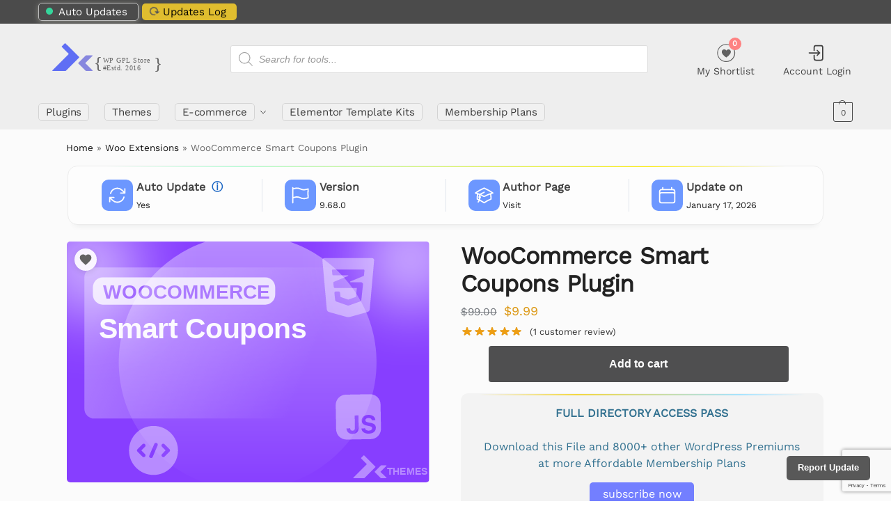

--- FILE ---
content_type: text/html; charset=utf-8
request_url: https://www.google.com/recaptcha/api2/anchor?ar=1&k=6LfCKzYsAAAAAJRw4PzBWIXoBYIpN52Ocv2iThVQ&co=aHR0cHM6Ly93d3cuZHh0aGVtZXMuY29tOjQ0Mw..&hl=en&v=PoyoqOPhxBO7pBk68S4YbpHZ&size=invisible&anchor-ms=20000&execute-ms=30000&cb=kp4pp3xf5wjp
body_size: 48703
content:
<!DOCTYPE HTML><html dir="ltr" lang="en"><head><meta http-equiv="Content-Type" content="text/html; charset=UTF-8">
<meta http-equiv="X-UA-Compatible" content="IE=edge">
<title>reCAPTCHA</title>
<style type="text/css">
/* cyrillic-ext */
@font-face {
  font-family: 'Roboto';
  font-style: normal;
  font-weight: 400;
  font-stretch: 100%;
  src: url(//fonts.gstatic.com/s/roboto/v48/KFO7CnqEu92Fr1ME7kSn66aGLdTylUAMa3GUBHMdazTgWw.woff2) format('woff2');
  unicode-range: U+0460-052F, U+1C80-1C8A, U+20B4, U+2DE0-2DFF, U+A640-A69F, U+FE2E-FE2F;
}
/* cyrillic */
@font-face {
  font-family: 'Roboto';
  font-style: normal;
  font-weight: 400;
  font-stretch: 100%;
  src: url(//fonts.gstatic.com/s/roboto/v48/KFO7CnqEu92Fr1ME7kSn66aGLdTylUAMa3iUBHMdazTgWw.woff2) format('woff2');
  unicode-range: U+0301, U+0400-045F, U+0490-0491, U+04B0-04B1, U+2116;
}
/* greek-ext */
@font-face {
  font-family: 'Roboto';
  font-style: normal;
  font-weight: 400;
  font-stretch: 100%;
  src: url(//fonts.gstatic.com/s/roboto/v48/KFO7CnqEu92Fr1ME7kSn66aGLdTylUAMa3CUBHMdazTgWw.woff2) format('woff2');
  unicode-range: U+1F00-1FFF;
}
/* greek */
@font-face {
  font-family: 'Roboto';
  font-style: normal;
  font-weight: 400;
  font-stretch: 100%;
  src: url(//fonts.gstatic.com/s/roboto/v48/KFO7CnqEu92Fr1ME7kSn66aGLdTylUAMa3-UBHMdazTgWw.woff2) format('woff2');
  unicode-range: U+0370-0377, U+037A-037F, U+0384-038A, U+038C, U+038E-03A1, U+03A3-03FF;
}
/* math */
@font-face {
  font-family: 'Roboto';
  font-style: normal;
  font-weight: 400;
  font-stretch: 100%;
  src: url(//fonts.gstatic.com/s/roboto/v48/KFO7CnqEu92Fr1ME7kSn66aGLdTylUAMawCUBHMdazTgWw.woff2) format('woff2');
  unicode-range: U+0302-0303, U+0305, U+0307-0308, U+0310, U+0312, U+0315, U+031A, U+0326-0327, U+032C, U+032F-0330, U+0332-0333, U+0338, U+033A, U+0346, U+034D, U+0391-03A1, U+03A3-03A9, U+03B1-03C9, U+03D1, U+03D5-03D6, U+03F0-03F1, U+03F4-03F5, U+2016-2017, U+2034-2038, U+203C, U+2040, U+2043, U+2047, U+2050, U+2057, U+205F, U+2070-2071, U+2074-208E, U+2090-209C, U+20D0-20DC, U+20E1, U+20E5-20EF, U+2100-2112, U+2114-2115, U+2117-2121, U+2123-214F, U+2190, U+2192, U+2194-21AE, U+21B0-21E5, U+21F1-21F2, U+21F4-2211, U+2213-2214, U+2216-22FF, U+2308-230B, U+2310, U+2319, U+231C-2321, U+2336-237A, U+237C, U+2395, U+239B-23B7, U+23D0, U+23DC-23E1, U+2474-2475, U+25AF, U+25B3, U+25B7, U+25BD, U+25C1, U+25CA, U+25CC, U+25FB, U+266D-266F, U+27C0-27FF, U+2900-2AFF, U+2B0E-2B11, U+2B30-2B4C, U+2BFE, U+3030, U+FF5B, U+FF5D, U+1D400-1D7FF, U+1EE00-1EEFF;
}
/* symbols */
@font-face {
  font-family: 'Roboto';
  font-style: normal;
  font-weight: 400;
  font-stretch: 100%;
  src: url(//fonts.gstatic.com/s/roboto/v48/KFO7CnqEu92Fr1ME7kSn66aGLdTylUAMaxKUBHMdazTgWw.woff2) format('woff2');
  unicode-range: U+0001-000C, U+000E-001F, U+007F-009F, U+20DD-20E0, U+20E2-20E4, U+2150-218F, U+2190, U+2192, U+2194-2199, U+21AF, U+21E6-21F0, U+21F3, U+2218-2219, U+2299, U+22C4-22C6, U+2300-243F, U+2440-244A, U+2460-24FF, U+25A0-27BF, U+2800-28FF, U+2921-2922, U+2981, U+29BF, U+29EB, U+2B00-2BFF, U+4DC0-4DFF, U+FFF9-FFFB, U+10140-1018E, U+10190-1019C, U+101A0, U+101D0-101FD, U+102E0-102FB, U+10E60-10E7E, U+1D2C0-1D2D3, U+1D2E0-1D37F, U+1F000-1F0FF, U+1F100-1F1AD, U+1F1E6-1F1FF, U+1F30D-1F30F, U+1F315, U+1F31C, U+1F31E, U+1F320-1F32C, U+1F336, U+1F378, U+1F37D, U+1F382, U+1F393-1F39F, U+1F3A7-1F3A8, U+1F3AC-1F3AF, U+1F3C2, U+1F3C4-1F3C6, U+1F3CA-1F3CE, U+1F3D4-1F3E0, U+1F3ED, U+1F3F1-1F3F3, U+1F3F5-1F3F7, U+1F408, U+1F415, U+1F41F, U+1F426, U+1F43F, U+1F441-1F442, U+1F444, U+1F446-1F449, U+1F44C-1F44E, U+1F453, U+1F46A, U+1F47D, U+1F4A3, U+1F4B0, U+1F4B3, U+1F4B9, U+1F4BB, U+1F4BF, U+1F4C8-1F4CB, U+1F4D6, U+1F4DA, U+1F4DF, U+1F4E3-1F4E6, U+1F4EA-1F4ED, U+1F4F7, U+1F4F9-1F4FB, U+1F4FD-1F4FE, U+1F503, U+1F507-1F50B, U+1F50D, U+1F512-1F513, U+1F53E-1F54A, U+1F54F-1F5FA, U+1F610, U+1F650-1F67F, U+1F687, U+1F68D, U+1F691, U+1F694, U+1F698, U+1F6AD, U+1F6B2, U+1F6B9-1F6BA, U+1F6BC, U+1F6C6-1F6CF, U+1F6D3-1F6D7, U+1F6E0-1F6EA, U+1F6F0-1F6F3, U+1F6F7-1F6FC, U+1F700-1F7FF, U+1F800-1F80B, U+1F810-1F847, U+1F850-1F859, U+1F860-1F887, U+1F890-1F8AD, U+1F8B0-1F8BB, U+1F8C0-1F8C1, U+1F900-1F90B, U+1F93B, U+1F946, U+1F984, U+1F996, U+1F9E9, U+1FA00-1FA6F, U+1FA70-1FA7C, U+1FA80-1FA89, U+1FA8F-1FAC6, U+1FACE-1FADC, U+1FADF-1FAE9, U+1FAF0-1FAF8, U+1FB00-1FBFF;
}
/* vietnamese */
@font-face {
  font-family: 'Roboto';
  font-style: normal;
  font-weight: 400;
  font-stretch: 100%;
  src: url(//fonts.gstatic.com/s/roboto/v48/KFO7CnqEu92Fr1ME7kSn66aGLdTylUAMa3OUBHMdazTgWw.woff2) format('woff2');
  unicode-range: U+0102-0103, U+0110-0111, U+0128-0129, U+0168-0169, U+01A0-01A1, U+01AF-01B0, U+0300-0301, U+0303-0304, U+0308-0309, U+0323, U+0329, U+1EA0-1EF9, U+20AB;
}
/* latin-ext */
@font-face {
  font-family: 'Roboto';
  font-style: normal;
  font-weight: 400;
  font-stretch: 100%;
  src: url(//fonts.gstatic.com/s/roboto/v48/KFO7CnqEu92Fr1ME7kSn66aGLdTylUAMa3KUBHMdazTgWw.woff2) format('woff2');
  unicode-range: U+0100-02BA, U+02BD-02C5, U+02C7-02CC, U+02CE-02D7, U+02DD-02FF, U+0304, U+0308, U+0329, U+1D00-1DBF, U+1E00-1E9F, U+1EF2-1EFF, U+2020, U+20A0-20AB, U+20AD-20C0, U+2113, U+2C60-2C7F, U+A720-A7FF;
}
/* latin */
@font-face {
  font-family: 'Roboto';
  font-style: normal;
  font-weight: 400;
  font-stretch: 100%;
  src: url(//fonts.gstatic.com/s/roboto/v48/KFO7CnqEu92Fr1ME7kSn66aGLdTylUAMa3yUBHMdazQ.woff2) format('woff2');
  unicode-range: U+0000-00FF, U+0131, U+0152-0153, U+02BB-02BC, U+02C6, U+02DA, U+02DC, U+0304, U+0308, U+0329, U+2000-206F, U+20AC, U+2122, U+2191, U+2193, U+2212, U+2215, U+FEFF, U+FFFD;
}
/* cyrillic-ext */
@font-face {
  font-family: 'Roboto';
  font-style: normal;
  font-weight: 500;
  font-stretch: 100%;
  src: url(//fonts.gstatic.com/s/roboto/v48/KFO7CnqEu92Fr1ME7kSn66aGLdTylUAMa3GUBHMdazTgWw.woff2) format('woff2');
  unicode-range: U+0460-052F, U+1C80-1C8A, U+20B4, U+2DE0-2DFF, U+A640-A69F, U+FE2E-FE2F;
}
/* cyrillic */
@font-face {
  font-family: 'Roboto';
  font-style: normal;
  font-weight: 500;
  font-stretch: 100%;
  src: url(//fonts.gstatic.com/s/roboto/v48/KFO7CnqEu92Fr1ME7kSn66aGLdTylUAMa3iUBHMdazTgWw.woff2) format('woff2');
  unicode-range: U+0301, U+0400-045F, U+0490-0491, U+04B0-04B1, U+2116;
}
/* greek-ext */
@font-face {
  font-family: 'Roboto';
  font-style: normal;
  font-weight: 500;
  font-stretch: 100%;
  src: url(//fonts.gstatic.com/s/roboto/v48/KFO7CnqEu92Fr1ME7kSn66aGLdTylUAMa3CUBHMdazTgWw.woff2) format('woff2');
  unicode-range: U+1F00-1FFF;
}
/* greek */
@font-face {
  font-family: 'Roboto';
  font-style: normal;
  font-weight: 500;
  font-stretch: 100%;
  src: url(//fonts.gstatic.com/s/roboto/v48/KFO7CnqEu92Fr1ME7kSn66aGLdTylUAMa3-UBHMdazTgWw.woff2) format('woff2');
  unicode-range: U+0370-0377, U+037A-037F, U+0384-038A, U+038C, U+038E-03A1, U+03A3-03FF;
}
/* math */
@font-face {
  font-family: 'Roboto';
  font-style: normal;
  font-weight: 500;
  font-stretch: 100%;
  src: url(//fonts.gstatic.com/s/roboto/v48/KFO7CnqEu92Fr1ME7kSn66aGLdTylUAMawCUBHMdazTgWw.woff2) format('woff2');
  unicode-range: U+0302-0303, U+0305, U+0307-0308, U+0310, U+0312, U+0315, U+031A, U+0326-0327, U+032C, U+032F-0330, U+0332-0333, U+0338, U+033A, U+0346, U+034D, U+0391-03A1, U+03A3-03A9, U+03B1-03C9, U+03D1, U+03D5-03D6, U+03F0-03F1, U+03F4-03F5, U+2016-2017, U+2034-2038, U+203C, U+2040, U+2043, U+2047, U+2050, U+2057, U+205F, U+2070-2071, U+2074-208E, U+2090-209C, U+20D0-20DC, U+20E1, U+20E5-20EF, U+2100-2112, U+2114-2115, U+2117-2121, U+2123-214F, U+2190, U+2192, U+2194-21AE, U+21B0-21E5, U+21F1-21F2, U+21F4-2211, U+2213-2214, U+2216-22FF, U+2308-230B, U+2310, U+2319, U+231C-2321, U+2336-237A, U+237C, U+2395, U+239B-23B7, U+23D0, U+23DC-23E1, U+2474-2475, U+25AF, U+25B3, U+25B7, U+25BD, U+25C1, U+25CA, U+25CC, U+25FB, U+266D-266F, U+27C0-27FF, U+2900-2AFF, U+2B0E-2B11, U+2B30-2B4C, U+2BFE, U+3030, U+FF5B, U+FF5D, U+1D400-1D7FF, U+1EE00-1EEFF;
}
/* symbols */
@font-face {
  font-family: 'Roboto';
  font-style: normal;
  font-weight: 500;
  font-stretch: 100%;
  src: url(//fonts.gstatic.com/s/roboto/v48/KFO7CnqEu92Fr1ME7kSn66aGLdTylUAMaxKUBHMdazTgWw.woff2) format('woff2');
  unicode-range: U+0001-000C, U+000E-001F, U+007F-009F, U+20DD-20E0, U+20E2-20E4, U+2150-218F, U+2190, U+2192, U+2194-2199, U+21AF, U+21E6-21F0, U+21F3, U+2218-2219, U+2299, U+22C4-22C6, U+2300-243F, U+2440-244A, U+2460-24FF, U+25A0-27BF, U+2800-28FF, U+2921-2922, U+2981, U+29BF, U+29EB, U+2B00-2BFF, U+4DC0-4DFF, U+FFF9-FFFB, U+10140-1018E, U+10190-1019C, U+101A0, U+101D0-101FD, U+102E0-102FB, U+10E60-10E7E, U+1D2C0-1D2D3, U+1D2E0-1D37F, U+1F000-1F0FF, U+1F100-1F1AD, U+1F1E6-1F1FF, U+1F30D-1F30F, U+1F315, U+1F31C, U+1F31E, U+1F320-1F32C, U+1F336, U+1F378, U+1F37D, U+1F382, U+1F393-1F39F, U+1F3A7-1F3A8, U+1F3AC-1F3AF, U+1F3C2, U+1F3C4-1F3C6, U+1F3CA-1F3CE, U+1F3D4-1F3E0, U+1F3ED, U+1F3F1-1F3F3, U+1F3F5-1F3F7, U+1F408, U+1F415, U+1F41F, U+1F426, U+1F43F, U+1F441-1F442, U+1F444, U+1F446-1F449, U+1F44C-1F44E, U+1F453, U+1F46A, U+1F47D, U+1F4A3, U+1F4B0, U+1F4B3, U+1F4B9, U+1F4BB, U+1F4BF, U+1F4C8-1F4CB, U+1F4D6, U+1F4DA, U+1F4DF, U+1F4E3-1F4E6, U+1F4EA-1F4ED, U+1F4F7, U+1F4F9-1F4FB, U+1F4FD-1F4FE, U+1F503, U+1F507-1F50B, U+1F50D, U+1F512-1F513, U+1F53E-1F54A, U+1F54F-1F5FA, U+1F610, U+1F650-1F67F, U+1F687, U+1F68D, U+1F691, U+1F694, U+1F698, U+1F6AD, U+1F6B2, U+1F6B9-1F6BA, U+1F6BC, U+1F6C6-1F6CF, U+1F6D3-1F6D7, U+1F6E0-1F6EA, U+1F6F0-1F6F3, U+1F6F7-1F6FC, U+1F700-1F7FF, U+1F800-1F80B, U+1F810-1F847, U+1F850-1F859, U+1F860-1F887, U+1F890-1F8AD, U+1F8B0-1F8BB, U+1F8C0-1F8C1, U+1F900-1F90B, U+1F93B, U+1F946, U+1F984, U+1F996, U+1F9E9, U+1FA00-1FA6F, U+1FA70-1FA7C, U+1FA80-1FA89, U+1FA8F-1FAC6, U+1FACE-1FADC, U+1FADF-1FAE9, U+1FAF0-1FAF8, U+1FB00-1FBFF;
}
/* vietnamese */
@font-face {
  font-family: 'Roboto';
  font-style: normal;
  font-weight: 500;
  font-stretch: 100%;
  src: url(//fonts.gstatic.com/s/roboto/v48/KFO7CnqEu92Fr1ME7kSn66aGLdTylUAMa3OUBHMdazTgWw.woff2) format('woff2');
  unicode-range: U+0102-0103, U+0110-0111, U+0128-0129, U+0168-0169, U+01A0-01A1, U+01AF-01B0, U+0300-0301, U+0303-0304, U+0308-0309, U+0323, U+0329, U+1EA0-1EF9, U+20AB;
}
/* latin-ext */
@font-face {
  font-family: 'Roboto';
  font-style: normal;
  font-weight: 500;
  font-stretch: 100%;
  src: url(//fonts.gstatic.com/s/roboto/v48/KFO7CnqEu92Fr1ME7kSn66aGLdTylUAMa3KUBHMdazTgWw.woff2) format('woff2');
  unicode-range: U+0100-02BA, U+02BD-02C5, U+02C7-02CC, U+02CE-02D7, U+02DD-02FF, U+0304, U+0308, U+0329, U+1D00-1DBF, U+1E00-1E9F, U+1EF2-1EFF, U+2020, U+20A0-20AB, U+20AD-20C0, U+2113, U+2C60-2C7F, U+A720-A7FF;
}
/* latin */
@font-face {
  font-family: 'Roboto';
  font-style: normal;
  font-weight: 500;
  font-stretch: 100%;
  src: url(//fonts.gstatic.com/s/roboto/v48/KFO7CnqEu92Fr1ME7kSn66aGLdTylUAMa3yUBHMdazQ.woff2) format('woff2');
  unicode-range: U+0000-00FF, U+0131, U+0152-0153, U+02BB-02BC, U+02C6, U+02DA, U+02DC, U+0304, U+0308, U+0329, U+2000-206F, U+20AC, U+2122, U+2191, U+2193, U+2212, U+2215, U+FEFF, U+FFFD;
}
/* cyrillic-ext */
@font-face {
  font-family: 'Roboto';
  font-style: normal;
  font-weight: 900;
  font-stretch: 100%;
  src: url(//fonts.gstatic.com/s/roboto/v48/KFO7CnqEu92Fr1ME7kSn66aGLdTylUAMa3GUBHMdazTgWw.woff2) format('woff2');
  unicode-range: U+0460-052F, U+1C80-1C8A, U+20B4, U+2DE0-2DFF, U+A640-A69F, U+FE2E-FE2F;
}
/* cyrillic */
@font-face {
  font-family: 'Roboto';
  font-style: normal;
  font-weight: 900;
  font-stretch: 100%;
  src: url(//fonts.gstatic.com/s/roboto/v48/KFO7CnqEu92Fr1ME7kSn66aGLdTylUAMa3iUBHMdazTgWw.woff2) format('woff2');
  unicode-range: U+0301, U+0400-045F, U+0490-0491, U+04B0-04B1, U+2116;
}
/* greek-ext */
@font-face {
  font-family: 'Roboto';
  font-style: normal;
  font-weight: 900;
  font-stretch: 100%;
  src: url(//fonts.gstatic.com/s/roboto/v48/KFO7CnqEu92Fr1ME7kSn66aGLdTylUAMa3CUBHMdazTgWw.woff2) format('woff2');
  unicode-range: U+1F00-1FFF;
}
/* greek */
@font-face {
  font-family: 'Roboto';
  font-style: normal;
  font-weight: 900;
  font-stretch: 100%;
  src: url(//fonts.gstatic.com/s/roboto/v48/KFO7CnqEu92Fr1ME7kSn66aGLdTylUAMa3-UBHMdazTgWw.woff2) format('woff2');
  unicode-range: U+0370-0377, U+037A-037F, U+0384-038A, U+038C, U+038E-03A1, U+03A3-03FF;
}
/* math */
@font-face {
  font-family: 'Roboto';
  font-style: normal;
  font-weight: 900;
  font-stretch: 100%;
  src: url(//fonts.gstatic.com/s/roboto/v48/KFO7CnqEu92Fr1ME7kSn66aGLdTylUAMawCUBHMdazTgWw.woff2) format('woff2');
  unicode-range: U+0302-0303, U+0305, U+0307-0308, U+0310, U+0312, U+0315, U+031A, U+0326-0327, U+032C, U+032F-0330, U+0332-0333, U+0338, U+033A, U+0346, U+034D, U+0391-03A1, U+03A3-03A9, U+03B1-03C9, U+03D1, U+03D5-03D6, U+03F0-03F1, U+03F4-03F5, U+2016-2017, U+2034-2038, U+203C, U+2040, U+2043, U+2047, U+2050, U+2057, U+205F, U+2070-2071, U+2074-208E, U+2090-209C, U+20D0-20DC, U+20E1, U+20E5-20EF, U+2100-2112, U+2114-2115, U+2117-2121, U+2123-214F, U+2190, U+2192, U+2194-21AE, U+21B0-21E5, U+21F1-21F2, U+21F4-2211, U+2213-2214, U+2216-22FF, U+2308-230B, U+2310, U+2319, U+231C-2321, U+2336-237A, U+237C, U+2395, U+239B-23B7, U+23D0, U+23DC-23E1, U+2474-2475, U+25AF, U+25B3, U+25B7, U+25BD, U+25C1, U+25CA, U+25CC, U+25FB, U+266D-266F, U+27C0-27FF, U+2900-2AFF, U+2B0E-2B11, U+2B30-2B4C, U+2BFE, U+3030, U+FF5B, U+FF5D, U+1D400-1D7FF, U+1EE00-1EEFF;
}
/* symbols */
@font-face {
  font-family: 'Roboto';
  font-style: normal;
  font-weight: 900;
  font-stretch: 100%;
  src: url(//fonts.gstatic.com/s/roboto/v48/KFO7CnqEu92Fr1ME7kSn66aGLdTylUAMaxKUBHMdazTgWw.woff2) format('woff2');
  unicode-range: U+0001-000C, U+000E-001F, U+007F-009F, U+20DD-20E0, U+20E2-20E4, U+2150-218F, U+2190, U+2192, U+2194-2199, U+21AF, U+21E6-21F0, U+21F3, U+2218-2219, U+2299, U+22C4-22C6, U+2300-243F, U+2440-244A, U+2460-24FF, U+25A0-27BF, U+2800-28FF, U+2921-2922, U+2981, U+29BF, U+29EB, U+2B00-2BFF, U+4DC0-4DFF, U+FFF9-FFFB, U+10140-1018E, U+10190-1019C, U+101A0, U+101D0-101FD, U+102E0-102FB, U+10E60-10E7E, U+1D2C0-1D2D3, U+1D2E0-1D37F, U+1F000-1F0FF, U+1F100-1F1AD, U+1F1E6-1F1FF, U+1F30D-1F30F, U+1F315, U+1F31C, U+1F31E, U+1F320-1F32C, U+1F336, U+1F378, U+1F37D, U+1F382, U+1F393-1F39F, U+1F3A7-1F3A8, U+1F3AC-1F3AF, U+1F3C2, U+1F3C4-1F3C6, U+1F3CA-1F3CE, U+1F3D4-1F3E0, U+1F3ED, U+1F3F1-1F3F3, U+1F3F5-1F3F7, U+1F408, U+1F415, U+1F41F, U+1F426, U+1F43F, U+1F441-1F442, U+1F444, U+1F446-1F449, U+1F44C-1F44E, U+1F453, U+1F46A, U+1F47D, U+1F4A3, U+1F4B0, U+1F4B3, U+1F4B9, U+1F4BB, U+1F4BF, U+1F4C8-1F4CB, U+1F4D6, U+1F4DA, U+1F4DF, U+1F4E3-1F4E6, U+1F4EA-1F4ED, U+1F4F7, U+1F4F9-1F4FB, U+1F4FD-1F4FE, U+1F503, U+1F507-1F50B, U+1F50D, U+1F512-1F513, U+1F53E-1F54A, U+1F54F-1F5FA, U+1F610, U+1F650-1F67F, U+1F687, U+1F68D, U+1F691, U+1F694, U+1F698, U+1F6AD, U+1F6B2, U+1F6B9-1F6BA, U+1F6BC, U+1F6C6-1F6CF, U+1F6D3-1F6D7, U+1F6E0-1F6EA, U+1F6F0-1F6F3, U+1F6F7-1F6FC, U+1F700-1F7FF, U+1F800-1F80B, U+1F810-1F847, U+1F850-1F859, U+1F860-1F887, U+1F890-1F8AD, U+1F8B0-1F8BB, U+1F8C0-1F8C1, U+1F900-1F90B, U+1F93B, U+1F946, U+1F984, U+1F996, U+1F9E9, U+1FA00-1FA6F, U+1FA70-1FA7C, U+1FA80-1FA89, U+1FA8F-1FAC6, U+1FACE-1FADC, U+1FADF-1FAE9, U+1FAF0-1FAF8, U+1FB00-1FBFF;
}
/* vietnamese */
@font-face {
  font-family: 'Roboto';
  font-style: normal;
  font-weight: 900;
  font-stretch: 100%;
  src: url(//fonts.gstatic.com/s/roboto/v48/KFO7CnqEu92Fr1ME7kSn66aGLdTylUAMa3OUBHMdazTgWw.woff2) format('woff2');
  unicode-range: U+0102-0103, U+0110-0111, U+0128-0129, U+0168-0169, U+01A0-01A1, U+01AF-01B0, U+0300-0301, U+0303-0304, U+0308-0309, U+0323, U+0329, U+1EA0-1EF9, U+20AB;
}
/* latin-ext */
@font-face {
  font-family: 'Roboto';
  font-style: normal;
  font-weight: 900;
  font-stretch: 100%;
  src: url(//fonts.gstatic.com/s/roboto/v48/KFO7CnqEu92Fr1ME7kSn66aGLdTylUAMa3KUBHMdazTgWw.woff2) format('woff2');
  unicode-range: U+0100-02BA, U+02BD-02C5, U+02C7-02CC, U+02CE-02D7, U+02DD-02FF, U+0304, U+0308, U+0329, U+1D00-1DBF, U+1E00-1E9F, U+1EF2-1EFF, U+2020, U+20A0-20AB, U+20AD-20C0, U+2113, U+2C60-2C7F, U+A720-A7FF;
}
/* latin */
@font-face {
  font-family: 'Roboto';
  font-style: normal;
  font-weight: 900;
  font-stretch: 100%;
  src: url(//fonts.gstatic.com/s/roboto/v48/KFO7CnqEu92Fr1ME7kSn66aGLdTylUAMa3yUBHMdazQ.woff2) format('woff2');
  unicode-range: U+0000-00FF, U+0131, U+0152-0153, U+02BB-02BC, U+02C6, U+02DA, U+02DC, U+0304, U+0308, U+0329, U+2000-206F, U+20AC, U+2122, U+2191, U+2193, U+2212, U+2215, U+FEFF, U+FFFD;
}

</style>
<link rel="stylesheet" type="text/css" href="https://www.gstatic.com/recaptcha/releases/PoyoqOPhxBO7pBk68S4YbpHZ/styles__ltr.css">
<script nonce="uShF6WqbbBmT1dYp5NfBWg" type="text/javascript">window['__recaptcha_api'] = 'https://www.google.com/recaptcha/api2/';</script>
<script type="text/javascript" src="https://www.gstatic.com/recaptcha/releases/PoyoqOPhxBO7pBk68S4YbpHZ/recaptcha__en.js" nonce="uShF6WqbbBmT1dYp5NfBWg">
      
    </script></head>
<body><div id="rc-anchor-alert" class="rc-anchor-alert"></div>
<input type="hidden" id="recaptcha-token" value="[base64]">
<script type="text/javascript" nonce="uShF6WqbbBmT1dYp5NfBWg">
      recaptcha.anchor.Main.init("[\x22ainput\x22,[\x22bgdata\x22,\x22\x22,\[base64]/[base64]/bmV3IFpbdF0obVswXSk6Sz09Mj9uZXcgWlt0XShtWzBdLG1bMV0pOks9PTM/bmV3IFpbdF0obVswXSxtWzFdLG1bMl0pOks9PTQ/[base64]/[base64]/[base64]/[base64]/[base64]/[base64]/[base64]/[base64]/[base64]/[base64]/[base64]/[base64]/[base64]/[base64]\\u003d\\u003d\x22,\[base64]\\u003d\x22,\x22fcKxTMOGGMKrwpLCtMOiZFFQw4w8w5UKwr7CtErCksKKEMO9w6vDtiQbwqFawrlzwp1/wqzDulLDnE7CoXtew4jCvcOFwqXDh07CpMOAw5HDuV/CoDbCoynDssO/Q0bDoDbDusOgwrHCscKkPsKQVcK/AMO7H8Osw4TCo8OswpXCmmYzMDQldnBCS8KVGMOtw4nDl8Orwopywr3DrWIIO8KORRZjO8OLbVhWw7Y+wpU/[base64]/DmMOlwo42wozDrlbCpsOuJ8KxwrJjMAEhITXCnjQeDS/DoBjCtUA4wpsdw7HCryQefcKYDsO9VMKCw5vDhnFQC0vCh8ORwoU6w5wNwonCg8K5wotUW2UoMsKxXsKIwqFOw6B6wrEEesKswrtEw79GwpkHw6/Do8OTK8OFdBNmw7rCqcKSF8OKMQ7Cp8Oew6fDssK4wpkSRMKXwqXCij7DksKLw4HDhMO4csOAwofCvMOANsK1wrvDhsOXbMOKwpB8DcKkwp/CpcO0dcOUMcOrCA3DuWUew6pww7PCp8KMI8KTw6fDilZdwrTCmcK3woxDRQ/[base64]/DoMKrw5kZFRsQTMKJw5A7w6HChx0/wqAaTcOmw7EMwogxGMOHR8KAw5LDhMKicMKCwpc1w6LDtcKrFgkHAsKdMCbCqcOYwplrw4tLwokQwr3DmsOndcK0w6TCp8K/wr8vc2rDtMK5w5LCpcKYIDBIw4zDr8KhGWXCmMO5wojDrsOdw7PCpsOLw4MMw4vCsMKmecOkbcOMBAPDn1PClsKrYwXCh8OGwoHDl8O3G3A3K3Q+w6VVwrRHw6ZXwp5kIFPChFTDuiPCkEEHS8ObNwwjwoEawqfDjTzCksOmwrBof8KDUSzDpDPChsKWbELCnW/CiTEsScOxSGEoYFLDiMOVw6UuwrM/bsOew4PCllbDrsOEw4gUwp3CrHbDtxcjYhnCpwg/esKYGMKHDcOJdMOHFcOkQE/DksKeE8OOw4LDnMKYLsKFw6hsBljClV3DiQrCtsOCw5l5IlXCrDbChH1Qw4lUw6Rrw59pWF14wo8fHsO5w7UAwo9cEWPCocO0w6vCmsOzwockSSnDtDcGPcOASsOLw6UPw6XCjMKFHsORw6XDgFTDmk7CgWbCtGzDnsOSNEXDqDxSFEbCtcOSwqbDk8KVwoTCpMOSw5/Cjh9oThpjwrPDqz9kQV8dOVcrfsO3wqnCowEmwp7DrRVNwr53RMKJLsOywovCqMOdRxjDusKLOWoswqHDv8Oxcwg3w7heUsOawp3Dg8OZw6cMw4hiw4XCocK3McOCHkhHHsOrwrgswoDClcK5EMOQwp/[base64]/CnWIuE3fDqUbCssKDw4rDn8KWw4PCv3lJworDiljDn8OQw5/[base64]/[base64]/CnsKleRbDssOfwrg3wppww6jClHQZf8OFTi55W1fChsKeKRMowpXDj8KEGMO/w5fCtREKAMK3QsKew5PCiW4gcVrCqQJjSsKmKcKww4NOYQfDl8K9NAUybAZJHzRrNsK2JkHChWvDh1AhwoXDpixyw4N/wo7ChHjDm3N8D3/CvMOwQVDDmHkZw5rDqxfCr8OmesKaGC9/w5/DvELChU9Gwr/Cq8O+AMO2IMOrwqXDisO1dm9CaEPCtMOxBhvDs8K5NcKZVcKOFi/DvAJCwo/Dm33CnlTDoxgDwqnDlcOHw47DhkdmU8Odw6t+HAMewo1vw4kCOsOAw4AHwoxRLl87wrofY8K4w7rDrMOHw7QCL8OJw5HCiMO2w6wDAjvCrMO7csKaazrDoCAIwrLDkD/CoQ5PwrzCkcKWJMKkKADCv8KNwqUSfcOLw4LDhwASwrMXB8OtEcOOwqXDkMKFBsKcwpAEEsOhEcOvKEZOwqXDiA3CtBrDswzChn/[base64]/wp5JX8KQwoUUJsKJX8K7CC7Cs8OEXVwRw6/CocOeVjksCxPDjMOrw7VFCgQ7w4wWwonDgcKgbMOtw6Uvw5LDrFnDiMKKwq3DpMO/B8OxXsO5w5vDtcKcV8KnRMKVwrfDjhDDp2TCinZxTgvDjcOuwp/DqBjCiMOQwoJSw6PCrFwjw7XDpFYgcMKiX3/DtlzDiCTDlDjCncK7w7YuWMKOZMOoFcKWPsOGwqbCi8KWw5cYw5V7w5xtW2LDg1/Dh8KIZMKBw7EKw6HDh1PDjcObXnw3OMOSMsKzOk7CvcOuNCYjN8O5wrh6FEvDpHl4woYGV8KzIVMHw5rCjEnDkMK/w4BxK8Oxw7bCmkkhw6tqfMOHGwLCplPDomUrXVvCrMOCw67Cjxw4OjwgL8Kow6cgwrVFwqDCtXMPejLCgETCq8KyWQzCt8OIwqAIwosWwoA+w5oecMKzN2RncsK/wqzCkU1Bwr3DjMKww6J2TcKNe8OCw64vw77CvSXCucOxw63CkcO/w4xiw6XDl8OiZxF6wozCisOCw5pvYcOaRg8lw6gfamTDtsOEw69nfMOvKSF/w4HDvnhqYDBxBsKDw6fCskN6wr4KfcK4fcKmw5fDsB7CvwzCssK8XMKvSGrDpcKewo3CjHEgwrRKw4MnIMKIwrEeWErCoVQtCWBQf8OYwqLCgQA3d3w5w7fDtsOKDMKJwovDgVXCil7CkMOSw5EbfS4Ew7ZiIsKxEcOSw6PDgGAYR8KRwqZPcMOGwq/Cui/DtH/Cp0Meb8OewpM6w5d7wrRnIUnCqMKzZWUqTcOCY2EywoUOFWvCrcK/[base64]/[base64]/CnEzDsgkCw7UuasO0TsKFw7AAdMOqwqjCr8KMwqs3SwrCpcOCFEYaIsO5asK+UAvCojTCrcOHw5daLxvCvFZ4woABSMOrTGNfwoPCg8O1NMK3woLCnypZKcKUAX8DLsOsAWXDtsODWW/Dl8KKwotcacKHwrPDoMO5IidXbSXCmGceTcKkRmjCpMOWwo3CiMOhMsKAwpl0csKzcMKBS0caA3rDnAhDwrJowrTClMKGS8KAMMOVXzhcQDTCgxkSwq7CpEnDtwZCSh0Iw5B9B8KMw49ffVzCusOfacKcQcOEPsKjTH5cch/CphfDu8OFb8O6YsO3w6XDoxvCkMKHWTEXE3jDnMKIVTMhEkE1P8K0w6fDnQLCsyPDnCk8wpISwrjDgwPCrxJAfcOWw4bDm23DhcK3EhjCtiVLwpbDjsOawoV6wpkxW8OmwrnDg8OyJGpJQxvCqwg0wrwfwrpbP8K1w6/[base64]/U3VGflHDsAUrwrnDi3I9N8OmRsKKw5XDvsKiwonDo8Kpw6QsVcKrwpTChcK+ZMKsw4w+fsOgw47Ch8OOCMKtPCLChBbDucOhw5RzcUMqcsKtw5zCocOHwpNSw7pnw48rwrYmwo4Ww4JfMMK4CgQJwqrCmsOhwrzChsKebjEqwo/DnsO/w4BHFQbDlsOBwqMcGsKnUCVkLcKMAhxxw555aMKuFXJTZMOew4VaK8KvHxLCsVcnw6NzwpnCicO/[base64]/CrMKTw59oFULDqsKHw51Mw6HDpcO+CsKjVcK1wovDmcOYw440aMOEZMKVX8OiwoQDw4JGTxtiXyrDkcK7JHjDosOuw7xaw7TCgMOcan3DgHlJwqDCjiolNgojPcK5PsK1eGlew4nDrHoJw57DnDJ+AMKzbDPDosOPwqQJwq9dwrU7w43CgcOaw77DrR/Dg0hZw5Mrf8OZSDfDtcOzFsKxBSbCk1oFw7fDiz/[base64]/Bg3DrcKkwpYecMKaFMKPwozDvx/ChwvDsBhoVMKZJsKswozDtTrCuwlyaQzDkxs3w49dw7Vrw5LCjjPDgcObCy/[base64]/CgMK6w7VRw5orJSMSw7QiLlHCgcKbwrtOw5rDpAQ2wpcSTD15RVbCvRxSwoHDvMOUSsKKJMKicBjCpcK3w4PDtMKgwrBgwrhYMwDCgj7DgTVHwoXDmUd+NjrDr2c+WiMIwpXDm8KTwrUqw5bCrcOoV8OVIsK6fcKDFXEMwqfDpjrClE/[base64]/[base64]/Cqx/Cp1TDgVNENj3Csi/CqMKUeMOCwrERYRo3w7QeFinCkCFTYw8kIQNBVB1Qwpdlw4hgw5wKWsOlJMOqKE7DsSAJbjLCi8Krwq7Di8Oew64nVMOYM3rCnUHCnnZrwox6dcOSdnBfw65ew4fDhMOnwoVaR1w8w5wGZn/DlsK2UxoRXXxkYEZfSRgzwp1zwovChCQYw6Iqw4s+woMBw5QRw65+wo8Zw4DDiCjCpxpUw5bDrkRtIwIDUFgOwpt9HWIhe2vCisO9w7HDr0XCk2TClSnDlEoUISJTc8ObwrHDlhJ6O8Oqw4VTwoXDsMO9w6sdwqVOEcKPQcKoAHTCjcKEw78rC8KkwoQ5wq/CviTCs8OHJQrDqk0SJ1LDvsOVYcK1w6cgw5jDiMObwpHCmcKkPsKZwqVOwqDCnAnDtsORwq/DkMOHwqQ2wqwAfGNSwp8TBMOQScOhwqs7w73Cv8O0w4ZmMhfCksKJw5DChDjCpMKCJ8OfwqjDlMO8wpDDssKRw5zDuD4wI00cAMOqYTXDhyXCkENUR109ccOxw5rDksK/UMKxw6oUV8KxA8KFwpAbwo0TTMKSw5oCwq7CjkYUc1Y2wp7Cg3rDgMKQGyjDucKow7sLw4rDtAXDokM0w7IvWcKmwr49w44aMm/Cg8KNw7wowrjCrRrChXpXG1zDqsOWBAQswqUjwq5tTAPDgA/CusKUw64/w7HDpEEzwrUjwoxaZXLCgMKDw4ErwoYMw5RXw59Tw7dzwrYUXzw7woXClxnDnMKrwqPDixUOHsKYw5TDosKOKXNLFTrCiMOAfSXCpcKoZ8OSwoPDujpCI8Ohwp04AcO8w6kFTsKLD8OFXG8uwprDjsO+wrLCgFMhwrxEwr/Cl2XDg8KOflBSw49Vwr8SATLCpcOYdFHCgD4Jwph+w78YUMOXfAQ7w7HCgsOuH8KOw40ew7RkehAGOBrDs1sMJsO0ZznDtsO/[base64]/CuiYhw7BKw5nDhsOewozCvsKuw5vDkVLCgsK+L2XCi8OQD8KSwqcrC8KKQsOvwo89wrc+EhnDji/DvFAkT8KTL07CvTjDjV8/cw5Qw6MIw4hXw4JPw7PDpHLDs8KSw70VUcKNOETCuSEPwofDrMOqRHl7dsOmFcOoemvDksKlTSxzw7kpJMKkTcO3JUhLJ8Oiw5fDrh1rwqsLwo/CoFnCjz7CpT4gZVHCucOuwpfCrsKJRkTCncORZUgtEVZ/[base64]/Cq8OwwobDiMOEw7AeB3pkwpzCu8K0w4RQOsKtw5HDqsKYL8KTw7HCv8OkwpDCvFNuM8K9woF9w51RPsO4wrbCucKUPQ7CgMOKdSvCk8OwCR7CusOjwrDCtFLCpxDCvsOTw55Mw5/[base64]/[base64]/[base64]/woE9wpbCucKHIXpZJy5Ywp/Cl8KPw5cEw5fCuk7CnjgJWhnCn8KzZkPDv8OIDh/CqMKTegjCgnDDmsKSOzjClx3DssK+wqtwVMO0WFN7w5sWwpTCpcKbwpJxGSwow6PCpMKiMsOJwrLDucONw6VfwpAuKBZlOwbDnMKGcWDDjcO/wqrCgX7CrRbDu8K0CcKYwpJ6w7DCiStQMyBSw7rCkAnDh8Kxw4DCjGkUwrwbw7Fnc8OtwpTDusOlCcKzw4wkw7V7w5hRaU9cOinCkVzDsUrDqMK/OMKeAw4ow7ltcsODVhZXw4rDrcKdWk7CtMKPFUVtT8K6c8O2MGnDhmEQwoJBOXPDry5XEnbCgsK7C8OHw6jDnFcyw7k5w580wpHDiTpBwqbDqcO/w6Jdwo3DtMKCw5tOUMOfwrzDnGIqJsOgb8OuBQhMw7p2Yy7DgMKdY8KNw5hPasKXBnLDjk3CsMK/woDCh8KywpNpJcOoc8KawpTDksKyw799w5HDhC/Ct8Kuwo8fVzlvHA8Vwq/ChsKGd8OuZcKrfxTCuCbCjsKqw6oSwpgGEcKvXVFnwrrCqMOwYy1fTwjCo8KuPGXDsnVJYcOeHMKmfwAGwovDjsOCw6nDpzcCeMO5w4XCmMKfw482wo9Pw7Fqw6LDlMKKQcK/I8OVwqZLwqUuB8OsL2g3wovDqCUcwqPCozYMwpnDsnzCpk0qw5zCpsOQwrl3BHDDmMKTwqFcP8KdYcO8w5Y2OMOGOWUdcH/DicKWW8OSEMOwLRN1esONFcK2bWRmGi3Di8O2w7B8RcOLbgoJHkJQw6DCscOHDH/CjHLDmnLDl3rDocOywqs0DcKKwr3CnW7DgMONcyDCpUlEdw51ZMKPRsKZehXDiyhww7UvFwTDvcK/w7HCr8OYPEUqw7PDq1FiQzXCvMO+wrfCgcO8w6zDvsKWw4fDs8OzwrZQTUvDqsKkKSF/E8Oyw65dw4bCncKHwqHDo2rDsMKKworCkcK5wo4ePcKLBnHDscKVJcKkHMKcwq/DnU9rw5JkwqMMSMKDEh/[base64]/CuynDoCY4w57Dijl5fSACOl/[base64]/Z8ODM8Ksw6DCqm/Du1bDm8KGccKAwoBXw4DDrxhcLkbDuRLDo1hvVX1bwq7DvATCrMOIJxXCjsKFW8OGWsKybjjCkMKKwoLCrsKgEj3CiWrDj2wawp3CqMKNw5vCksKPwolaeCvCjMKUwo11O8Osw6DDnAPDu8Ouwr/DjlJQSMO1wpweCMKowpbDrXl5DQ/DjEgmw7LDu8KWw5BdVTLCmhdDw4DDoHgXA2jDgEtRFsOiwottIsOYTQ4uw6bCnsKkwqDDi8O+w77CvmrDi8ORw6vCogjCjMOXw5XCrMKDwrVgKjHDo8Kkw5/[base64]/DvMK0McKow4HDkBDCkj/DlsOJDgxAwrbDhcOSZSATw5tAwoccPcOawoRzNMKHwr3DrDbChxZjMsKFw7vCqxBKw6DCuQBrw5UUw4syw698K1zDi0fCokXDg8OsQMO3DsKcw4PCvsKHwoQZw5LDh8KDEcOSw6Zfw6BRTBdLLAYfwozCgsKaJyLDvsKCX8OwJsKeGV/Cs8OzwpHCsmQjRSjDj8KJVMOzwowiYCPDq1xEwqbDty/CiWTDk8OQd8OiZ3DDojfCkj3DisOLw4jCgMOFwq7DoSVzwq7Do8KcPMOuwpVVGcKRIsK3w685JMKVwqtKSMKDw6/CvW8RDDTChMOEVy90w4NWw7DCh8KSecK1w6ddwqjCu8OBFl8pFsKfCcOIwqfCsUDChMKyw6zChMOdEcO0wrvDhMKQOifDusK6IcKJwqs/Cg5cEsKMw4pae8Ktwr7CqXLDocKoaDLDokrCucKaNMKsw5vDjcOxw7sawpdYwrEIw7ZSw4bDvwkVw5TDmMOQN0Zew4c/woVDw44ywpA1BsKlwpjCoCpHOsKMIMOTwpHDrMKoPBHCgVXCicKAOsKrflTCkMOwwo/[base64]/CglRvEMKZGnDDtcK0w5zDnMK8VhxDJ8KOc3PCqAwywpzCrsKNNsOyw5HDrh3CiUjDoW/CjSDCnsOUw4bDlsKWw6kWwrnDoW/DisOmIAN5w7oOwonDpcOPwqDChsO5wpRowoTDlcKiJ1TCplDClFdwDsOdQ8KeNThhLyrDkVF9w5svwq7DvRc0w5ICw51FXhvDv8Khwp/DkcO3TMO4F8OicVrCs1vCmVDDvMKUKnrCuMOGLyobwrnCsGnCs8KNwr7DhC7Cpj8lwqJyYcOoTm8dwqoiZCTCqMOlw49yw4ktXhbDuURAwqg3wpXDslbDlsKQw7RrKhDDmTDCiMKYLsKkwqJUw6waJcOOw7zCh1LDrjHDj8OJQsOuYnDDhDsvJMO3Gz8Dw5jCmMOUej/Dg8Kyw7NBHyzDisKVw5zDj8Oiw6J8HFTDlS/CqsKreBUQEMO5I8KAwpfCisKMQAgBw5gnwpHCjsOdXcOpAcO4wol4CDnDmEouR8Olw6dVw6XDvMONTcKnwqbDr314XmfDocOZw7jCtjbDiMO8ZsOkJsOZWD/DlcOvwoHDosOFwpzDscKUFwzDqBFtwpkvN8KPE8OMcS/[base64]/Dj8Oaw6TCoQBQwpkDw6fCrMO1wrbCjUlkf2XCkl/CuMKYNMKHYwN5GiIMXsKKwopLwpvCr1A1w6low4doEA4mwqYMMVjChDnDhQ8/wqx7w6TCusKLWMKlESpGwqPCi8OmNi5Zwqwqw5hsQRfDkcODw7c5HMOgwqHDvWdVK8Onw6/[base64]/DAViZMK8LwDCg8K8DwsCw4UCcUtkwq/Cp8OSw6bDhsOTRi1nwpEFw7ITw4rDnCIjwq4hwp/CjsOWWcKlw7DDlF3ChcKJbgYCZsKqwozCjGo4OjjChSbCrj1ywo3CgMKXWRPDvUY3DMOywrnDj07Dk8OUwppzwrsBBhoyOVh1w5HCp8KnwolCAkzDpxrCgcOQw4vCjDbDusOJfhPCi8KTZsKwYcKLw7/CrxLCuMOKw4rClwPCn8KOw4DDuMOfw78Tw7Q0fcOgSjTCmsKAwpDClj/CtcOEw6XDjDgdPsK9w4PDqwnDrVzCmcK2KnfCo0fCssOTSi7Cnng2AsKAworDq1dsKTvDsMK5w74cCkwXwofDlwLDqWd0SH1Rw4vCpSEMREZtCQ/CmUJWwp/DulbCm2/DhsKAwrDCnW1nwq0Td8OTw6bCoMKFwonDhhg7w514wozDocKcDzMnwqDCrsKpwojCs1/[base64]/wo/DtlFZOMK4VA7Dq8OCWQvDugnCq8Kzw6E5w5PCksO+woUuKsKCw4UGw43Dpl7CjcKGwoIvWcKYU1jCm8KWeQ9pw7oWA3PDoMKtw5rDqsOWwpAyfMKJLQUUwroXwrhRwoXCkXoHbsOcw7DDpMK8w6DCpcKlw5LDmyMCw7/CvsO1wqglA8O/wo1Xw6nDgEPCnsKUworColQxw5Fnw7rDoTTCvsO/wqAgJMKhwqTCo8OHKBjChQBpwozClldaXcOgwpw3RmfDtsOCa17CuMKlZcK1CcKSBMK7J2/CkcO+woPCl8Ksw5vCqzVzw7Flw5ARwpk+Z8KVwpMkDGbCk8O7RGHCrx4iPi8/UyrDncK5w4fDvMOYwpjCrFjDtRF4MxvCmmhTMcK4w5vDnsOhw47DpcOfXcOxXXTDusK8w5Mew4tmCsKjX8O+VsOhwpcUGylkSMKGfcOMwo/Cg3dmBHDDpMOpJwEqe8KDf8OHIDRSfMKqwoBRw49mGE7CkjAbw6nCpg5YIThtwrbDvMKdwr8yDGjCucOywoM/[base64]/TcOJeBliwp9xw7XDlxHDhBwwDl/Cs2HDv2NVwrFMwr7Cp0hJw7XDmcK/w746J2LCvTfDg8OMcCTDvsO7w7cVasOaw4DDhjU9w7YKwp3CpsOjw6sqw5BjI1HCqBYhw6h/[base64]/Dk8Orw5vCrcK0TXVVw7TDosKuwr1Nw6k7w6lBJhvDvVPDlMKowpTDi8KCw5AJw7HCtWnCjyJgw5/CsMKlVktiw7ESw4bDl3gXWMOKVcOBecOqUcOiwpXDhHvDtcODw5/[base64]/w4MswoTDoEYYwrvDoMK3wq3Cs2rDnHXDkiPCmFQ6w7DCvxciC8KJBAPCkcOsX8KPw4/CrWlLBMKJZXDCn1TClSkUw7dyw5rCjy3DtEDDkW/DnVdVesK3McK7P8K/XULDpcKvwqwZw5nDlcKAwqjCvcOqwpPCosOAwp7DhcObwpo4blZOaH3ClsKQD0V5woM4w4MBwpzCnDPCtcOiJCDClgLCmWDDjUVPUwHChiRQcC86wpt7w5skZwPDvcOzw7rDksOOEg1cw6JcNsKAw4kLwpVwdsK5w7/Coixnw7NBw7LCoRthw74swoDDgRDCjGDCvMOuwrvCu8KJC8KqwrLDg295w6o6w4c6w44JVMKGw5FOOGZKJT/DkU/Ch8OTw5DChDzDuMOLOBfDusKgwoPDksOIw4bCjcKvwog8wp4+w6dTJRxtw4UdwrYlwo7Dnw/ChFNCOytbwpbDvCt9w7TDjsOlw5TDtyElNcKBw6clw4HChsOUScO0NDjCkRnCnlDClmIww6Jdw6HDrRhZPMOvM8KPKcKQw6BWZFMSIEDDrcO/S3Qpw5nCnVnCsBLCq8OVBcODw6E2wqJtw5EnwprCpQfCgT9YTjQWfFXCsRfDuB/Dkx9ILsOSw6xTw7rDllzCqsK7wrvDi8KaakzChMKtw6E9wqbCocK7wqhPX8KRRcKywo7CkcOwwppPw74zAsKJwoXCrsOdJsKbw50/MsKhwog2YRzDqHbDi8OhasKmTsOyw6/Dn1o5AcOQFcKrwotYw7Jtw7p3w61qC8OXXHHDgURPw51HPlFAV1zChsKPw4FOSsOBw6XDhcORw4tfUWVaNsOBw5FHw4V+IgUAH1/CvMKdFlbDi8Ojw75aMGvDlsOqwo7DvzHDsy3ClMOablHCsRpSC2DDlMOXwr/[base64]/DvEZIDcKLw603w60CwpPDtG05NmDClsOxVyNKwojCrsOPwqDCilrDg8KlGUIoP1QhwoYnwoPDpB/CmlBiwqlfRHLCnMKadsOoZ8O5wojDqMKNwrPCuQ7Dmnw9w6rDisKxwot/[base64]/ClhfDl8KXwpBuOsK6L8OZCsKQw4pcw4duwpgAw5Z3woUbwqYnW1hgHsOHwoEJw7TDsAQaBXMLw6fCqh8Qw5U/[base64]/Cq0TCr8K3AsK4VsKUwp7CpsOCTcOdwpnDjcKtHcOCw7RowrgoIsKiOsKJQcK0w4w1aXzCqcO1w7jDhlxKKR/CsMKoYsOCw5omH8Kcw7bDlMK0wrjCmcKAwrnCmwfCosOmY8KiIMOncMKuwr86PsKVwqYYw55iw70zfXrDm8KPbcOOCynDrMKtw6LCgQ4iw78EAGFfwqrCgDLCkcKgw7skw5BxNHPCjMO1Q8OUCS5uY8KPw5/CtmfCg1nCk8K+KsKSw6tcw6TCmAoOwqAcwqzDtsObVR01woBUfMO0UsObKQwfw4nDksOMPB8yw4/DvEgGw7kfS8KmwoJhwoxew78EeMK/w7oUw6QqUgtqRMKEwpEvwrTCuFsqUE7DpQJ0wqfDjMKvw44UwoXCpHtHVcOKasK7TU8CwqQtw4/DqcOYOsOAwqY6w7IhScKXw7MHfxRGesKuMcKTwqrDicO4KsO/bHLDjlJdIS0QcFN3wpPCgcOXEMKqGcOcw4TDpRjCtnDCtiJ6wrg+wqzDjTwaZDc/S8OYUjNYw7jCtAXCr8Kdw696woPCpcKqwpLClcK0wrF9wp7ClE4Pw5/DmMKjwrPCtsO4w5/CqDMnwo8tw7nDqMOVw4rDp1LCn8OZw5NmGDslNHPDhFZPVj3DtgPDtyhJU8KwwrXDsELCoV5YGMKtw4VBIMKaHkDCnMKywqRVBcK/PyjCicORwqTDnsO4wpDCkxDCqE4dDi0rw6DDqcOCMcKUSXBDcMOvw4x7woHCgMOBwrTDgsKewqvDsMOMAHnCiXIRwpdpwofDgsKKc0bChB1fw7ciw4jCicOuw6zCr2ViwpfCrx0ZwrBTKgfDl8Klw7PDlcOnCTpHCGFDwrTDncOtO1zDtQpdw67DuldDwrfDv8OsZ0/CpUfCrXvCoDvCkcK1WsK3wrQfWMO/[base64]/wrVfwq3DisOzN0zDlU0rFh/DpcKjwpvDnMOPwpNxfcOIQsOCwqdIDmsyUsOvwrY/w4MVPVk9IhYbc8O0w7UpeScgf1rCgMOeCMOMworDnkPDj8KzaD3CrjbCrCpGNMOFw6UDw7jCi8OBwoFrw451w7F0O2IxMU8RK1nCnMKTRMK3UgMWDsOwwqMQTcOdwo1kT8KkESdUwqFOEcOLwqPDtcOpBj9/[base64]/CucOXwqzDuMK2w4cmwoBseWE0L3ZVMcOWwrwzVX5RwqN+d8OzwqLDmsKxNyPDm8OLwqlNdCLDrxY3wq8mwpAEH8ODw4TCgTMOdMOqw4M3wqLDvRXCn8OWOcKiB8OaIX/DuQHCgMO2w7zCjjYidMOKw6zCt8O5VlvDucOjwrctwobDmsO6PsOnw4rCtsKrwpHCjMOMw7bCtcOkS8O0w5/DpEkiJRLCocOmw6HCscORKSZmKsK9I2p7wpMWwrvDmMOmwqXCjm/ChU9QwodPCMOJLsOUeMOYwpYcw6vComcgw7ofwrzCssKBwrk9w5xZw7XDvcK9aWtTw688b8OrXMOLasO+cyvDjj9dWsOjwprCtsOIwpsZwqEdwpVmwo06wpsZTlrDijNCTCLCmsKZw4E0GcOuwqUPwrfCtCnCpjZIw5bCsMOBwr4lw4pGJ8ORwpsYMk1KfcO/axfDrz7CmsOzwrpOwpBzwrnCsQ/CuzMmY0oAKsOlw7vDn8OCwqNbTGcbw5c+CFHDmEwzXlM/w5dow6cuEsKoFMKWAX7CrsKlY8O0WsOuUXfDmw5LGDA0wpJIwoc0NVwAOWQfw6fCv8OuO8OVw4LDs8OVa8KZwr/CljQkIsKjwqI5wqB8cy7CjXLClMOEwovCgMK0w67DolBTw53DjGF5wrsOeXx0QMKVb8KUFsOCwqnCncKLwpnCocKIKUAXw69hJ8O2wrTCkyo+LMOtQ8OnQcOWwpvCi8Kuw5HDqGQ4Z8K5LcOhZEMUw6PCg8OOKcK6SMKvfy82wrfCuiMhJ1UBw7LDhALDhsKfw47DmS/[base64]/DoMKZwrpLwqEvXMKVTkjDoXXDt8KIwo3CocKXwohZwrLCun/Cpz/CrcKhw4N+aW5eVljChmzCgBjCrsKgwprDrsOPAMOQQ8Oswo9UEsKWwo4Zw7ZYwoJowpRPCcOEw7jCohHCm8KNb0YUC8KAw5XDijVrwowwdsK+HMOlVTbCkXZmK1XCqBZdw5cGVcKaCcKTw4rDnF/CogjDmMKLd8OFwq7CmEfCgk7CqWvCjWVYOMK6wovCnw0nwpBew4TCqV1EH1RlHCUvwonDpx7Dp8OnUlTCl8OQRxVewqE6w6lSw5xhwq/[base64]/CnRlHw6xew57Dl8K2woLCtVzCq8OIwqUhwqfCpMOif8K6JA9Rw4sxH8KkR8K+aBtqW8KQwoDCrSvDpFVxw5tQcMKaw6zDncOvw4NCRMOMw4TCglnDjXkVQHE0w6B9U1/[base64]/w5VFwoo0wq/DgGhlMcKJXMOwAMKEw5jDpidxOMO1w7jDpcK8w7zDiMKowojDtCJHwoVkATjCnMKVw6teJsKwX0lswqsmbcOdwp/CkkBNwqTCpVfDgMOxw58sPAvDrsKuwqE6ZDfDucOKHMOBScOuw5gCw7IzME7DlMOmI8OoJ8OFKyTDh08zw5TCm8KBDFzChUrCjTVvw7DChiMxHcO8GcO7wqHCimAAwrjDpWDDk1/CiWDDi1TCm3LDr8OJwpRPe8KVeV/DmBjCuMKlfcOwSjjDm3/[base64]/[base64]/wrrCpSPCuBw5w4N6wrzDt8OENCdxw6ItwqrCtsOkw4ZIBkTDjcKeMcOrLcOLUWcbVnxKFsObw7wCLxfCl8KAfcKFQsOtwrPDmcOfwq5pbMKiIcODYHQXLMO6VMKkR8O/w64HMsKmwrHCv8K/I0XDmxvCt8OROcKVwoo8w6/DmMOkw4bChsK0C0LDncOmAi7DkcKpw4HCusKpTTHCu8OpQMO+wrMXwr/[base64]/w4PChsKmwpLCjgkAZMKfw4cHMHpnwqfCqjbDuCXCisKcWF/CmQHCk8KiAgZRZwYOf8Kfw6dkwrp9XCjDvGlPw5HCowx1woTCoh/[base64]/CkGEINcKbw4Q0NDHDhyFbwrHCg8KYZsKybMKIwphFTMOpwqHDrsO7w71uVcKSw4/[base64]/dk3Dl8OPXSbCnsO3QcKUPTA/ZMOYw5XDiMOuw6fCrCDCrMOnKcK/[base64]/[base64]/[base64]/CoxfCvl0mNTbCvcK7Ml50e3Nzw4nDtcOvEcOBw48Zw4oQGHRJbcKHWcK3wrLDvsKFOMKYwr4awqLDmyrDusOSw7TDnUQJw5sow6LDtMKeAEApE8OvDsKhWcOfwrxkw58EJ2PDsCkiTMKNwrorwrjDhynCplzDtwTClMOtwqXCqMOuXzU/ScOnw47CqsK0w4nDusOhcz7CslPCgsOCcMK+woJPwp3CkcKcwpgFw6RDfzgIw7PClMOXDMOIw6Bjwo3Dj2DCrBTCo8OGwrXDoMObYMOGwrwpwpXCpsO/wpNlwpzDpirDqSDDrXY1wrHCgHfCuhVsU8KrR8O1w4Nzw7LDmMO1RsKjCF5TLsOgw7/DsMO7w7vDn8Kkw73CocOHKsKAax/CgEXDi8OswoHCgMO4w5fCqcKLJsOWw7gEa01+LWPDiMO4FsOOwrJpw6sFw6vDlMKPw6gMwofDhMKgTcOYw7hWw7YhN8OWVwDCiVrCt1hxw5PCjsK4LiXCpxU1AWnCh8K6NsOMwot4wrLDpMOUOCgNBsO5EFgxZcOhVXTDnAlFw7rCgFdBwo/Ckh3CkT8YwrsHwqDDqMO5wpLCjTAubMOVfsKUcwFAXTrDoBfCisKww4TDuTJqw7fDu8KzBcKyD8Ojc8KmwprCsUjDh8Ocw7lHw7tLwrDCmBrDvj02NcOPw7nCuMOWwpAUZ8O8woPCtMOqBxrDgB/[base64]/CisOqwrwDw4fDqMOTWVh2RsKbw71bwrzDkcOcBMKTwqvCuMKzwpZNAkZxw5jCsyTCh8KEwoLCocKjKsO+wozCqz9Yw7XCgV8EwrjCvXUtwq8sw4fDuk4ywq0Tw43CiMKTJBvCtEjCmwfDtRgkw4rCiXrDnibCtl/[base64]/SsOMC1JpwrDCocOOwobCh8KULcKywqrCjcO/HcK6X0vCugPCoQ7CnXbCrcOTwoTDosKIw5DCmwgdJjJ2I8Kkw6DCmlZnwo9VOBHDgCPCpMO6wpPCnkHDtwXCtcOVw7TCmMK/w7nDswkcC8OobMK+MhzDtj/[base64]/Crwkjw5nDpcO2TsKhwoplBcOgwqMDf8OBwrMjCsKEHcOobjprw5XDiQjDlMOjLMKAwqTCpMO6wqZrw67Cu3HCmMODw4nCmkPDncKpwqlyw7fDqA9/[base64]/CgUgGwr1fwrJMLcOLw4vClcOIY1XCu8OvwolFGcOywrjCjcODEsOcwqs5SjPDlRk1w5TCjjHDrMO/O8KaOB5jw6rChyMzwp1AScK1AF7DicKhw5sBwpbCsMKGfsOkw7Y8FsKMOMOXw5dJw4F6w4nCicO+w6MLw63Cq8KbwonDvsKBX8OBw64KU38dScKAdiDDvWnClxXClMKmJFRywr11w5dQw6jCjwJSw4jCi8Knwqp/NcOswq3DjRgDw4dzZmTDk20/[base64]/Dk8OTw5DCj2IXw4LCsWHDt8Kkw5VyUcK2L8ORw63CkVBaD8OZwr06C8OCw5xOwp5qCklwwpPDksOwwqoVYsOXw5rCjxdGRsO3w7gsMsKCwrB0B8OZwrPCjWzCg8OsacOIbX3DqTANwq3CvRzDl04/wqJ2SAgxbH5TwoVQeBJew5bDrzUNMcKJScKVMSFobwXCr8Orw7tFwofDvj08w6XDtHV+BsKwFcK2MV7CnlXDk8KPQMKbwq3Dq8O0AcKGcsKAKTkew7FUwpbCpSRDVcO8wrYuwqzCm8KIDQDDkcOIwp9TAFbCvD96wobDmm/[base64]/DhlYNY2TDt8O8VT7DvMOxwpI4w7pXOsOVRyJbSsONE0Vfw6J7wpwOw73DjcOSwrAGGwMFwopQNMOWwp/Csn9KRAYKw4w5CTDCkMK+wphiwogFwpXCucKew4IuwohpwoXDtcKKw4XCihbDjsKhbXI2KldHwrBywoI2U8OHw6zDrFsiNk/DqMOQwr4ewpAUM8Ovw61PQC3CuD1dw54dwojCpHLDgC0awpvDhFLCnDzChMKEw6o4aRwCw6k+EsKgesKMw4XCoWjChjrCjRnDgcO0w5rDv8KVZ8OsEsKvw5lvwpEAFHlVbcO9H8OEwpM2eEpRFVUvOsKwO2xjYgLDhsK9woQjwpAcMzzDisO/[base64]/[base64]/WU9VQGN8w4vDlMK+wojDgXDDoxhDwr8/w4rCg3vCu8OJw4otAQg8G8Oew5nDoAx2w5HCl8KuT03DqsOEB8KUwoc4wojDvko7UikKfUDDk2BAFMOfwq8fw6sywqxTwqnCrsOrw7d3SnE7BMKsw6JScsKiXcO9DFzDmkIGw57DnwTCmcK+dlPCosO/wqbDsgcPwrbCl8OADMOGwobCoG4jGQrDusKhwrrCuMKSFgJVez4tacKPwpjDvsKmw5rCt0jDu2/DqsKSw4DDp3R1QsO2R8O6cXdzCMO/wrsswrBIfFXDr8KdQGMQccKjwoPCoAR9w5lsDmMTVk/CvkjDkcK5w5TDh8OQEC/DosKyw4jClMKaKXR0CWvDqMOpUXPDsTU/wo8Aw6phJi/DsMOTw4BXR3ZmA8KUw4FGC8KAw6F2N3FaAzTDqAcFR8O3woVnwojChUfCiMKAwpldbsO7aVpZcHUcwrbCv8O0esKqwpLDiQNsFjLCp3Bdw41iw4HDlj1mSktewrvCiHgULlhmUsOhOcKkw7Urw77CgQ7CoEhRw63DqSgqwo/CpDwbL8O1w6Rcw5TDocOwwp/[base64]/DuMOuw4bDgcKHw4LCp8Kkw5EMw6JjCsKKTsKNw4lbw4jCsRtLB1cOe8K+KmFtf8OQbijDt2E4c3giwpnCvMOWw77CsMO4d8OJesKeUXpYw4dewpXCgnQeT8KCT33DjHPCpMKGJWvCqcKoI8OIZiccb8ONBcOJZX7DmDA+wpYrw5N+XMOEw4/DgsKEwrjCgMKSw7c5wp05w6nDmDDDjsOcwpTCrUDCp8OKwpFVJsKBHSHCrMOeDcKyMMKBwpLCvWHCusK+N8KSO3Z2w7XDp8KFwo1BRMOPw6jCpzLDp8KMIcKlw7B2w5fCqsOBw7/CnT8Ywpc9wpLDj8K5GMOzw6PDvMKCbMOlaxUgwrsfw45awr/[base64]/DpcK0wqrCjXUHAMOxFsKrw4F5w61hGcOMERvDjnUIUsOPw4luw40cWXZXwpwcMnLCrSnDqcKPw7FPNMKFeUDDucOGwonCoSPCkcONw4DCqsOxRsKiJRLCosO8wqTCrDtafkfCpjPDoyXDocOlfkMsAsKRZ8OfHkgKOmESw75NRR/CpXMoHnJDJMOIcBzCi8OcwrXDkyQ/IMOLUALCgTHDkMK9AVFDwpJFOXHDpXIvwqjDlCjDncOTQw/Ds8Kew48aHsKrA8OvYW7DkBwOwoLDnSHCiMKXw4jDo8KQEVZnwrtzw74yK8KSFcKiworCo0B1w73DripRwoo\\u003d\x22],null,[\x22conf\x22,null,\x226LfCKzYsAAAAAJRw4PzBWIXoBYIpN52Ocv2iThVQ\x22,0,null,null,null,1,[21,125,63,73,95,87,41,43,42,83,102,105,109,121],[1017145,101],0,null,null,null,null,0,null,0,null,700,1,null,0,\[base64]/76lBhnEnQkZiJDzAxnryhAZ\x22,0,1,null,null,1,null,0,0,null,null,null,0],\x22https://www.dxthemes.com:443\x22,null,[3,1,1],null,null,null,1,3600,[\x22https://www.google.com/intl/en/policies/privacy/\x22,\x22https://www.google.com/intl/en/policies/terms/\x22],\x22Px2GvIuLSRYHtTgyyW0K5V7OpsjXBFEz+dxSMQdKGxQ\\u003d\x22,1,0,null,1,1768892023984,0,0,[18,246,186,98],null,[8],\x22RC-CJs4vgkt11B88w\x22,null,null,null,null,null,\x220dAFcWeA707G4XJj3HCxOWTNoFmYiqK539OaQDwrpdGjTM4-V_dJwMgjjHvFwVUO_F0CBbYs1a-b9zsVIzTisfkjctmuwGkqw6Wg\x22,1768974824020]");
    </script></body></html>

--- FILE ---
content_type: image/svg+xml
request_url: https://cdn1.dxthemes.com/dxthemes/uploads/2025/04/979.svg
body_size: 8338
content:
<?xml version="1.0" encoding="UTF-8" standalone="no"?>
<svg
   version="1.1"
   id="Layer_1"
   x="0"
   y="0"
   viewBox="0 0 1100 730"
   xml:space="preserve"
   xmlns:xlink="http://www.w3.org/1999/xlink"
   xmlns="http://www.w3.org/2000/svg"
   xmlns:svg="http://www.w3.org/2000/svg"><defs
     id="defs1"><linearGradient
       id="linearGradient56"><stop
         style="stop-color:#fff;stop-opacity:1"
         offset="0"
         id="stop57" /><stop
         style="stop-color:#fff;stop-opacity:0"
         offset="1"
         id="stop58" /></linearGradient><linearGradient
       xlink:href="#linearGradient56"
       id="linearGradient58"
       x1="53.304"
       y1="313.954"
       x2="678.443"
       y2="551.333"
       gradientUnits="userSpaceOnUse"
       gradientTransform="matrix(1 0 0 .97313 0 2.112)" /><style
       type="text/css"
       id="style1">.st4{fill:#fff}</style><filter
       style="color-interpolation-filters:sRGB"
       id="filter6"
       x="-1.0830001"
       y="-1.0830001"
       width="3.1660001"
       height="3.1660001"><feGaussianBlur
         stdDeviation="106.81445"
         id="feGaussianBlur6" /></filter></defs><path
     id="rect1"
     style="display:inline;opacity:1;fill:#873eff;fill-opacity:1"
     d="M-1-.1h1101v732H-1Z" /><linearGradient
     id="SVGID_1_"
     gradientUnits="userSpaceOnUse"
     x1="548.8"
     y1="685.358"
     x2="548.8"
     y2="1458.513"
     gradientTransform="matrix(1 0 0 -1 0 1437.87)"><stop
       offset="0"
       style="stop-color:#fff;stop-opacity:0"
       id="stop3" /><stop
       offset="1"
       style="stop-color:#fff;stop-opacity:.4"
       id="stop4" /></linearGradient><rect
     style="opacity:.319527;fill:url(#linearGradient58);fill-rule:nonzero;stroke:none;stroke-width:2.95942;stroke-linecap:butt;stroke-linejoin:bevel;stroke-dasharray:71.026,2.95942;stroke-dashoffset:0;stroke-opacity:1;paint-order:normal"
     id="rect46"
     width="766.139"
     height="458.057"
     x="53.304"
     y="78.601"
     ry="29.974" /><g
     id="g9"
     style="display:inline;opacity:1;fill:#fff;fill-opacity:1"><path
       d="M926.995 52.276h-145.4c-3.5 0-6.1 2.9-5.8 6.4l13.3 148.9c.3 3.5 3.3 7.1 6.7 8.1l52.3 14.5c3.4.9 8.9.9 12.3 0l52.4-14.5c3.4-.9 6.4-4.5 6.7-8l13.3-148.9c.3-3.5-2.3-6.5-5.8-6.5m-25.2 53.8q-.15 0 0 0l-41.1 16.8c-.6.2-.9.9-.8 1.5s.7 1.1 1.3 1.1h31.9c1.7 0 3.3.7 4.4 2s1.7 2.9 1.5 4.6l-5 46.8c-.2 2.3-1.8 4.2-4 5l-33.9 11.9c-1.3.4-2.7.5-3.9 0l-33.7-11.7c-2.2-.8-3.7-2.7-4-5l-2.3-21.2c-.1-1.1.2-2.2 1-3.1.7-.8 1.8-1.3 2.9-1.3h9.4c2 0 3.7 1.5 3.9 3.5l1.4 13 23.3 8.1 23.4-8.2 2.9-27h-66.3c-2 0-3.7-1.5-3.9-3.5l-1.3-11.4c-.2-1.7.8-3.4 2.4-4.1l42.4-17.5c.5-.2.8-.7.7-1.2s-.5-.9-1.1-.9h-44.7c-1.3 0-2.5-1-2.6-2.4l-1.3-12.3c-.1-.7.2-1.5.7-2 .5-.6 1.2-.9 2-.9h93.4c.7 0 1.5.3 2 .9s.7 1.3.7 2z"
       id="path9"
       style="opacity:.4;fill:#fff;fill-opacity:1" /><animateTransform
       accumulate="none"
       additive="sum"
       attributeName="transform"
       calcMode="linear"
       dur="10s"
       fill="remove"
       repeatCount="indefinite"
       restart="always"
       type="translate"
       values="0,0; 0,-10; 0,0; 0,10; 0,0" /></g><g
     style="opacity:.4;fill:#fff;fill-opacity:1"
     id="g69"
     transform="translate(156 544)scale(7.43333)"><path
       d="M12 2C6.48 2 2 6.48 2 12s4.48 10 10 10 10-4.48 10-10S17.52 2 12 2M8.53 13.47c.29.29.29.77 0 1.06-.15.15-.34.22-.53.22s-.38-.07-.53-.22l-2-2a.754.754 0 0 1 0-1.06l2-2c.29-.29.77-.29 1.06 0s.29.77 0 1.06L7.06 12Zm5.16-3.51-2 4.67a.75.75 0 0 1-.98.39.745.745 0 0 1-.39-.99l2-4.67c.16-.38.6-.56.98-.39s.55.61.39.99m4.84 2.57-2 2c-.15.15-.34.22-.53.22s-.38-.07-.53-.22a.754.754 0 0 1 0-1.06L16.94 12l-1.47-1.47a.754.754 0 0 1 0-1.06c.29-.29.77-.29 1.06 0l2 2c.29.29.29.77 0 1.06"
       fill="#292d32"
       id="path1"
       style="fill:#fff;fill-opacity:1" /><animateTransform
       accumulate="none"
       additive="sum"
       attributeName="transform"
       calcMode="linear"
       dur="15s"
       fill="remove"
       repeatCount="indefinite"
       restart="always"
       type="translate"
       values="0,0; 3,0; 0,0; 3,0; 0,0" /></g><g
     id="g1"
     transform="translate(-12 24)"><path
       d="M924.653 455.037H851.14c-17.29 0-31.312 14.022-31.312 31.312v73.515c0 17.29 14.022 31.312 31.312 31.312h73.514c17.29 0 31.312-14.023 31.312-31.312v-73.515c0-17.29-14.022-31.312-31.312-31.312m-36.485 101.287c0 11.436-6.807 18.107-18.515 18.107-11.163 0-18.106-6.671-18.378-16.881v-.273h11.027v.273c.272 4.22 2.723 7.079 7.215 7.079 4.765 0 7.352-2.86 7.352-8.305v-37.71h11.435v37.71zm52.278.545c0 10.755-8.305 17.562-21.919 17.562-12.933 0-21.237-6.263-21.782-15.792v-.545h11.027v.408c.409 4.085 4.765 6.807 11.164 6.807 6.126 0 10.21-2.859 10.21-7.079 0-3.54-2.723-5.581-9.394-6.943l-5.717-1.225c-11.3-2.314-16.2-7.624-16.2-15.792 0-10.074 8.712-16.745 20.692-16.745 12.661 0 20.149 6.67 20.83 15.792v.544h-10.62l-.136-.408c-.68-3.812-4.356-6.535-10.074-6.535-5.581 0-9.393 2.587-9.393 6.671 0 3.54 2.586 5.718 8.985 6.943l5.718 1.225c11.571 1.906 16.609 6.535 16.609 15.112"
       id="path1-8"
       style="fill-rule:evenodd;clip-rule:evenodd;opacity:.4;fill:#fff;stroke-width:1.36139" /><animateTransform
       attributeName="transform"
       type="rotate"
       values="0; 1; 0; -1; 0"
       dur="6s"
       repeatCount="indefinite"
       additive="sum" /></g><path
     style="opacity:.836;mix-blend-mode:normal;fill:#fff;fill-opacity:.909804;fill-rule:evenodd;stroke-width:.98092"
     id="rect10"
     d="M108.648 108.792h494.254c16.42 0 29.638 13.738 29.638 30.802v20.837c0 17.064-13.219 30.802-29.638 30.802H108.648c-16.42 0-29.638-13.738-29.638-30.802v-20.837c0-17.064 13.218-30.802 29.638-30.802" /><text
     text-rendering="geometricPrecision"
     id="text10"
     x="110.671"
     y="173.327"
     style="font-weight:600;font-size:60px;font-family:gilroy,sans-serif;fill:#873eff;fill-opacity:1">WOOCOMMERCE</text><g
     id="g2"
     transform="translate(4)"><g
       id="g6"
       style="display:inline;opacity:.4"
       transform="translate(22 22)"><path
         class="st4"
         d="M910.9 661.3c0-.2-.1-.5-.2-.7l-34.4-34.4c-.3-.3-1-.3-1.3 0l-7.8 7.7c-.2.2-.2.4-.2.7 0 .2.1.5.2.7l17.6 17.7-41.1 41c-.2.2-.3.7-.2 1s.5.5.8.5h32.1c.2 0 .5-.1.7-.2l33.6-33.4c.1-.1.2-.3.2-.6"
         id="path5" /><path
         class="st4"
         d="m925.9 675.9 18.3-18.2c.1-.1.2-.3.2-.5 0-.5-.3-.8-.8-.8h-15.7c-.2 0-.5.1-.7.2l-18.8 18.8c-.1.1-.2.3-.2.5s.1.4.2.5l18.9 18.8c.2.2.4.2.7.2h15.5c.4 0 .8-.1.8-.5.1-.3.1-.8-.2-1z"
         id="path6" /></g><text
       text-rendering="geometricPrecision"
       id="text1"
       x="967"
       y="707"
       style="font-weight:600;font-size:30px;font-family:gilroy,sans-serif;opacity:.4;fill:#fff">THEMES</text></g><text
     xml:space="preserve"
     style="font-style:normal;font-variant:normal;font-weight:600;font-stretch:normal;font-size:86.6667px;line-height:1.2;font-family:gilroy, sans-serif;-inkscape-font-specification:'gilroy, sans-serif Semi-Bold';text-align:start;letter-spacing:-1px;writing-mode:lr-tb;direction:ltr;white-space:pre-wrap;shape-inside:url(#rect16);display:inline;opacity:0.961538;fill:#ffffff;fill-opacity:1;stroke:none;stroke-width:0;stroke-linejoin:bevel;stroke-dasharray:none;stroke-dashoffset:0"
     x="95.882004"
     y="287.48099"
     id="text11"><tspan
       x="97.105469"
       y="293.92972"
       id="tspan1">Smart Coupons</tspan></text><rect
     style="opacity:0.961538;fill:none;fill-opacity:1;stroke:none;stroke-width:0;stroke-linejoin:bevel;stroke-dasharray:none;stroke-dashoffset:0"
     id="rect16"
     width="782.49286"
     height="407.58401"
     x="97.105003"
     y="215.92999"
     ry="0" /><path
     d="M 421.4,731.5 H 676.2 C 829.7,679.3 940,535.3 940,365.9 940,196.6 829.9,52.8 676.6,0.4 H 421 C 267.7,52.8 157.6,196.7 157.6,365.9 c 0,169.5 110.3,313.4 263.8,365.6"
     id="path2"
     style="display:inline;fill:url(#SVGID_1_)" /><circle
     style="display:inline;fill:#ffffff;fill-rule:evenodd;stroke-width:0.98023;filter:url(#filter6)"
     id="circle6"
     cx="117.45049"
     cy="120.16089"
     r="118.35396"
     transform="matrix(1.0201683,0,0,1.0201683,923.76622,-70.886391)" /><circle
     style="fill:#ffffff;fill-rule:evenodd;stroke-width:0.98023;filter:url(#filter6)"
     id="circle7"
     cx="117.45049"
     cy="120.16089"
     r="118.35396"
     transform="matrix(1.0201683,0,0,1.0201683,-50.169423,-45.589361)" /></svg>


--- FILE ---
content_type: image/svg+xml
request_url: https://cdn1.dxthemes.com/dxthemes/uploads/2025/06/version.svg
body_size: 261
content:
<svg xmlns="http://www.w3.org/2000/svg" fill="none" viewBox="0 0 24 24" stroke-width="1.5" stroke="#ffffff" height="48" width="48">
  <path stroke-linecap="round" stroke-linejoin="round" d="M3 3v1.5M3 21v-6m0 0 2.77-.693a9 9 0 0 1 6.208.682l.108.054a9 9 0 0 0 6.086.71l3.114-.732a48.524 48.524 0 0 1-.005-10.499l-3.11.732a9 9 0 0 1-6.085-.711l-.108-.054a9 9 0 0 0-6.208-.682L3 4.5M3 15V4.5" />
</svg>

